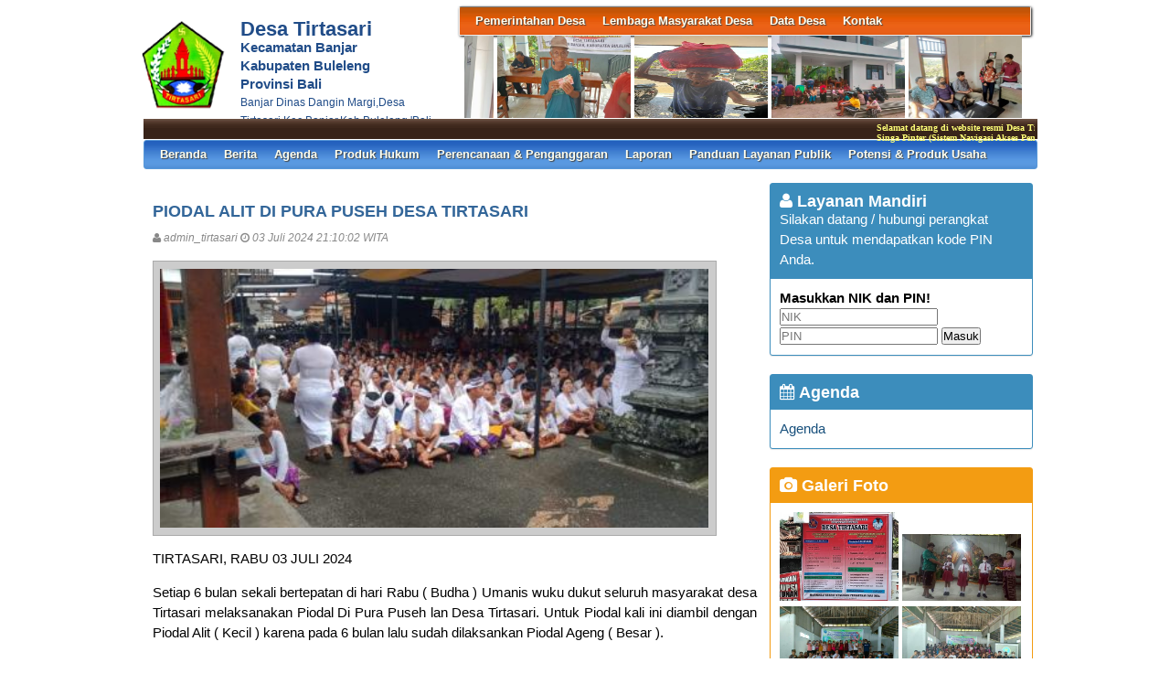

--- FILE ---
content_type: text/html; charset=UTF-8
request_url: https://tirtasari-buleleng.desa.id/index.php/first/artikel/351
body_size: 27834
content:
<!DOCTYPE HTML PUBLIC "-//W3C//DTD HTML 4.01 Frameset//EN" "http://www.w3.org/TR/html4/frameset.dtd">
<html xmlns="http://www.w3.org/1999/xhtml">
	<head>
		<title>PIODAL ALIT DI PURA PUSEH DESA TIRTASARI - Website Desa Tirtasari</title>
		<meta content="utf-8" http-equiv="encoding">
		<meta http-equiv="Content-Type" content="text/html; charset=utf-8" />
				
		<meta property="og:image" content="https://tirtasari-buleleng.desa.id/assets/files/artikel/sedang_1720012201WhatsApp Image 2024-07-03 at 20.55.25.jpeg"  >
		<meta property="og:image:width" content="400">
		<meta property="og:image:height" content="240">
		<meta property="og:url" content="https://tirtasari-buleleng.desa.id/index.php/first/artikel/351">
		<meta property="og:title" content="PIODAL ALIT DI PURA PUSEH DESA TIRTASARI"> 
		<meta property="og:site_name" content="Tirtasari"/>
		<meta property="og:description" content="Tirtasari" >
		<link rel="shortcut icon" href="https://tirtasari-buleleng.desa.id/assets/files/logo/LOGO DESA CVDFRE.png" />
		<link type='text/css' href="https://tirtasari-buleleng.desa.id/assets/front/css/first.css" rel='Stylesheet' />
		<link type='text/css' href="https://tirtasari-buleleng.desa.id/assets/css/font-awesome.min.css" rel='Stylesheet' />
		<link type='text/css' href="https://tirtasari-buleleng.desa.id/assets/css/ui-buttons.css" rel='Stylesheet' />
		<link type='text/css' href="https://tirtasari-buleleng.desa.id/assets/front/css/colorbox.css" rel='Stylesheet' />
		<script src="https://tirtasari-buleleng.desa.id/assets/front/js/stscode.js"></script>
		<script src="https://tirtasari-buleleng.desa.id/assets/front/js/jquery.js"></script>
		<script src="https://tirtasari-buleleng.desa.id/assets/front/js/layout.js"></script>
		<script src="https://tirtasari-buleleng.desa.id/assets/front/js/jquery.colorbox.js"></script>
		<script>
			$(document).ready(function(){
				$(".group2").colorbox({rel:'group2', transition:"fade"});
				$(".group3").colorbox({rel:'group3', transition:"fade"});
			});
		</script>
	</head>
	<body>
		<div id="maincontainer">
			<div id="topsection">
				<div class="innertube">
					<div id="header">
						<div id="headercontent">
							<div id="menu_vert">
								<div id="menuwrapper">
									<link type='text/css' href="https://tirtasari-buleleng.desa.id/assets/front/css/default.css" rel='Stylesheet' />
<div id='cssmenu'>
	<ul id="global-nav" class="top">
			<li><a href='https://tirtasari-buleleng.desa.id/index.php/first/artikel/7'>Pemerintahan Desa</a><ul><li><a href='https://tirtasari-buleleng.desa.id/index.php/first/artikel/22'>Visi dan Misi</a></li><li><a href='https://tirtasari-buleleng.desa.id/index.php/first/artikel/8'>Kepala Desa</a></li><li><a href='https://tirtasari-buleleng.desa.id/index.php/first/artikel/9'>Perangkat Desa</a></li><li><a href='https://tirtasari-buleleng.desa.id/index.php/first/artikel/10'>Badan Permusyawaratan Desa</a></li></ul></li>			<li><a href='https://tirtasari-buleleng.desa.id/index.php/first/artikel/11'>Lembaga Masyarakat Desa</a><ul><li><a href='https://tirtasari-buleleng.desa.id/index.php/first/artikel/12'>LPMD</a></li><li><a href='https://tirtasari-buleleng.desa.id/index.php/first/artikel/13'>Lembaga Adat</a></li><li><a href='https://tirtasari-buleleng.desa.id/index.php/first/artikel/14'>TP PKK</a></li><li><a href='https://tirtasari-buleleng.desa.id/index.php/first/artikel/15'>BUMDes</a></li><li><a href='https://tirtasari-buleleng.desa.id/index.php/first/artikel/16'>Karang Taruna</a></li><li><a href='https://tirtasari-buleleng.desa.id/index.php/first/artikel/17'>RT/RW</a></li><li><a href='https://tirtasari-buleleng.desa.id/index.php/first/artikel/18'>Linmas</a></li><li><a href='https://tirtasari-buleleng.desa.id/index.php/first/artikel/19'>Lembaga Masyarakat Lainnya</a></li></ul></li>			<li><a href='https://tirtasari-buleleng.desa.id/index.php/first/artikel/20'>Data Desa</a><ul><li><a href='https://tirtasari-buleleng.desa.id/index.php/first/statistik/wilayah'>Data Wilayah Administratif</a></li><li><a href='https://tirtasari-buleleng.desa.id/index.php/first/statistik/pendidikan-dalam-kk'>Data Pendidikan dalam KK</a></li><li><a href='https://tirtasari-buleleng.desa.id/index.php/first/statistik/pendidikan-ditempuh'>Data Pendidikan Ditempuh</a></li><li><a href='https://tirtasari-buleleng.desa.id/index.php/first/statistik/pekerjaan'>Data Pekerjaan</a></li><li><a href='https://tirtasari-buleleng.desa.id/index.php/first/statistik/agama'>Data Agama</a></li><li><a href='https://tirtasari-buleleng.desa.id/index.php/first/statistik/jenis-kelamin'>Data Jenis Kelamin</a></li><li><a href='https://tirtasari-buleleng.desa.id/index.php/first/statistik/golongan-darah'>Data Golongan Darah</a></li><li><a href='https://tirtasari-buleleng.desa.id/index.php/first/statistik/kelompok-umur'>Data Kelompok Umur</a></li><li><a href='https://tirtasari-buleleng.desa.id/index.php/first/statistik/warga-negara'>Data Warga Negara</a></li><li><a href='https://tirtasari-buleleng.desa.id/index.php/first/statistik/status-perkawinan'>Status Perkawinan</a></li><li><a href='https://tirtasari-buleleng.desa.id/index.php/first/data_analisis'>Data Analisis</a></li></ul></li>			<li><a href='https://tirtasari-buleleng.desa.id/index.php/first/artikel/21'>Kontak</a></li>		</ul>
</div>								</div>
							</div>
							<div id="menu_vert2">
								<script type="text/javascript">
	sts_bs("JWS",[20080623,"https://tirtasari-buleleng.desa.id/assets/files/artikel/","","blank.gif",7,1,1,1,"630px","right",0,2,150,90,0,90,1,0,90,2000,2,15,0,"",-2,0],["ItBS","ItBW","ItBC","GBgC","GBgI","GBgR"]);
	sts_tbd([0],["BS","BW","BC","CnSz","LtCn","RtCn","RbCn","LbCn","TBgC","TBgI","TBgR","RiBgC","RiBgI","RiBgR","BtBgC","BtBgI","BtBgR","LBgC","LBgI","LBgR"]);
		sts_ai("i0",[1,"","","_self","kecil_1757380453WhatsApp Image 2025-09-08 at 09.24.52 (1).jpeg",146,90,"center"],["ItBgC","OtF","OtFC","OtFD","OvF","OvFC","OvFD"],"i0","i0");
		sts_ai("i1",[,,,,"kecil_1686026277bantuan disabilitas.jpeg",146,90,"center"],[],"i1","i1");
		sts_ai("i2",[,,,,"kecil_1732165071WhatsApp Image 2024-11-21 at 10.20.10.jpeg",146,90,"center"],[],"i2","i2");
		sts_ai("i3",[,,,,"kecil_1761017997WhatsApp Image 2025-10-21 at 11.39.47.jpeg",146,90,"center"],[],"i3","i3");
		sts_ai("i4",[,,,,"kecil_1687137385kader 2.jpeg",146,90,"center"],[],"i4","i4");
		sts_ai("i5",[,,,,"kecil_1719200082WhatsApp Image 2024-06-09 at 16.58.13.jpeg",146,90,"center"],[],"i5","i5");
		sts_ai("i6",[,,,,"kecil_1753161769WhatsApp Image 2025-07-22 at 11.44.15.jpeg",146,90,"center"],[],"i6","i6");
		sts_ai("i7",[,,,,"kecil_1720068112WhatsApp Image 2024-07-04 at 12.40.58 (1).jpeg",146,90,"center"],[],"i7","i7");
		sts_ai("i8",[,,,,"kecil_1741317975WhatsApp Image 2025-03-07 at 10.47.57.jpeg",146,90,"center"],[],"i8","i8");
		sts_ai("i9",[,,,,"kecil_1762222108WhatsApp Image 2025-11-03 at 10.38.46.jpeg",146,90,"center"],[],"i9","i9");
		sts_es();
</script>							</div>
						</div>
					</div>
					<div id="headleft">
						<div id="divlogo">
							<div id="divlogo-txt">
								<div class="intube">
									<div id="siteTitle">
										<h1>Desa Tirtasari</h1>
										<h2>Kecamatan Banjar<br />
										Kabupaten Buleleng<br />
                                                                                Provinsi Bali</h2>
										<h3>Banjar Dinas Dangin Margi,Desa Tirtasari,Kec.Banjar,Kab.Buleleng 'Bali</h3>
									</div>
								</div>
							</div>
						</div>
						<div id="divlogo-img">
							<div class="intube">
								<a href="https://tirtasari-buleleng.desa.id/index.php/first/">
								<img src="https://tirtasari-buleleng.desa.id/assets/files/logo/LOGO DESA CVDFRE.png" alt="Tirtasari"/>
								</a>
							</div>
						</div>
						<br class="clearboth"/>
					</div>
					
					<div id="scroller">
	<script type="text/javascript">
		jQuery.fn.liScroll = function(settings) {
			settings = jQuery.extend({
				travelocity: 0.03
			}, settings);
			return this.each(function(){
				$('ul#ticker01').show();
				var $strip = jQuery(this);
				$strip.addClass("newsticker")
				var stripWidth = 1;
				$strip.find("li").each(function(i){
					stripWidth += jQuery(this, i).outerWidth(true);
				});
				var $mask = $strip.wrap("<div class='mask'></div>");
				var $tickercontainer = $strip.parent().wrap("<div class='tickercontainer'></div>");
				var containerWidth = $strip.parent().parent().width();
				$strip.width(stripWidth);
				var totalTravel = stripWidth+containerWidth;
				var defTiming = totalTravel/settings.travelocity;
				function scrollnews(spazio, tempo){
					$strip.animate({left: '-='+ spazio}, tempo, "linear", function(){$strip.css("left", containerWidth); scrollnews(totalTravel, defTiming);});
				}
				scrollnews(totalTravel, defTiming);
				$strip.hover(function(){
					jQuery(this).stop();
				},
				function(){
					var offset = jQuery(this).offset();
					var residualSpace = offset.left + stripWidth;
					var residualTime = residualSpace/settings.travelocity;
					scrollnews(residualSpace, residualTime);
				});
			});
};
$(function(){$("ul#ticker01").liScroll();});
</script>
<style>
	.tickercontainer {
		width: 970px; 
		height: 24px; 
		margin-left: 5px; 
		padding: 0;
		overflow: hidden; 
	}
	.tickercontainer .mask {
		position: relative;
		left: 0px;
		top: 1px;
		width: 12555px;
		overflow: hidden;
	}
	ul.newsticker {
		position: relative;
		left: 900px;
		font: bold 10px Verdana;
		list-style-type: none;
		margin: 0;
		padding: 0;

	}
	ul.newsticker li {
		float: left;
		margin: 0;
		padding: 0 10px;
		color: #fefe77;
	}
</style>
<ul id="ticker01" style="display:none;">
		<li> Selamat datang di website resmi Desa Tirtasari </li><li> | </li>
		<li> Kantor Desa&nbsp; membuka pelayanan publik pada hari Senin - Kamis pukul 08.00 - 14.00. hari&nbsp; jumat pukul 09.00-12.00. </li><li> | </li>
		<li> Mari bersama Jadikan Desa Tirtasari yang RIASA&nbsp;( Rapi Indah Asri Sejuk Aman ) </li><li> | </li>
		<li> Diolas de bengkung anggo maskere, umbah limane. Masker ku menyelamatkan mu maskermu menyelamatkan ku pake masker agar kita semua selamat!!! </li><li> | </li>
		<li> SINGA PINTER | https://singapinter.bulelengkab.go.id/1. Sistem Navigasi Akses Pemanfaatan Layanan Informasi Terintegrasi2. Akses Layanan dan Informasi Terintegrasi3. Akses Mudah, Cepat dan Aman4. Informasi Beragam5. Data Real Time Yuk kunjungi Singa Pinter di halaman https://singapinter.bulelengkab.go.id/ Selengkapnya artikel bisa dibaca link dibawah ini </li><li> | </li>
		<li>  </li><li> | </li>
		<li>  </li><li> | </li>
		<li>  </li><li> | </li>
		<li>  </li><li> | </li>
		<li>  </li><li> | </li>
		<li>  </li><li> | </li>
		<li> Singa Pinter (Sistem Navigasi Akses Pemanfaatan Layanan dan Informasi Terintegrasi) adalah sebuah Portal Aplikasi yang dirancang untuk mengintegrasikan berbagai layanan informasi dan administrasi publik dalam satu platform digital. Tujuan utama dari aplikasi ini adalah sebagai Sistem Pendukung Navigasi Layanan Masyarakat serta Pengambilan Keputusan terhadap layanan Pemerintah Kabupaten Buleleng. Aplikasi ini dirancang sebagai jembatan antara pemerintah daerah dan masyarakat dalam era transformasi digital, khususnya dalam mewujudkan konsep smart governance dan digital public service. Singa Pinter menyediakan informasi yang dibutuhkan masyarakat secara real-time dan terpusat, mulai dari informasi kependudukan, social, hukum, politik, hingga status layanan masyarakat. Semua data tersebut dapat diakses melalui perangkat apapun yang terhubung ke internet, baik melalui aplikasi web maupun mobile. Dengan fitur kategorisasi data yang rapi, pengguna dapat memperoleh informasi yang tepat dengan cepat, tanpa perlu mencari dari banyak sumber atau datang langsung ke kantor layanan. Dengan memanfaatkan teknologi digital, Singa Pinter mendukung transformasi sistem pemerintahan tradisional menjadi e-Government yang modern, efisien, dan adaptif. Aplikasi ini memungkinkan integrasi lintas sektor dan instansi, seperti Dinas Kependudukan, Sosial, Pendidikan, dan lainnya, dalam satu platform terpusat. Hal ini membuka jalan bagi penerapan konsep smart city dan good governance, di mana keputusan dapat diambil berbasis data yang valid, respons publik lebih cepat, dan sumber daya dikelola lebih optimal melalui automasi proses kerja. Alamat domain Aplikasi Singa Pinter yaitu: https://singapinter.bulelengkab.go.id </li><li> | </li>
	 </li>
</ul>
</div>						
					<div id="mainmenu">
						<div id='cssmenu'>
	<ul id="global-nav" class="main">
		<li><a href="https://tirtasari-buleleng.desa.id/index.php/first">Beranda</a></li>
			<li><a href='https://tirtasari-buleleng.desa.id/index.php/first/kategori/1'>Berita </a></li>			<li><a href='https://tirtasari-buleleng.desa.id/index.php/first/kategori/4'>Agenda </a></li>			<li><a href='https://tirtasari-buleleng.desa.id/index.php/first/kategori/5'>Produk Hukum</a></li>			<li><a href='https://tirtasari-buleleng.desa.id/index.php/first/kategori/6'>Perencanaan & Penganggaran</a></li>			<li><a href='https://tirtasari-buleleng.desa.id/index.php/first/kategori/8'>Laporan</a></li>			<li><a href='https://tirtasari-buleleng.desa.id/index.php/first/kategori/18'>Panduan Layanan Publik</a></li>			<li><a href='https://tirtasari-buleleng.desa.id/index.php/first/kategori/19'>Potensi & Produk Usaha</a></li>		</ul>
</div>					</div>
					
				</div>
			</div>			<div id="contentwrapper">
				<div id="contentcolumn">
					<div class="innertube">
						
	<div class="artikel" id="artikel-PIODAL ALIT DI PURA PUSEH DESA TIRTASARI">
		<h2 class="judul">PIODAL ALIT DI PURA PUSEH DESA TIRTASARI</h2>
		<h3 class="kecil"><i class="fa fa-user"></i> admin_tirtasari <i class="fa fa-clock-o"></i> 03 Juli 2024 21:10:02 WITA</h3>
		<div class="sampul"><a class="group2" href="https://tirtasari-buleleng.desa.id/assets/files/artikel/sedang_1720012201WhatsApp Image 2024-07-03 at 20.55.25.jpeg" title="">
					<img src="https://tirtasari-buleleng.desa.id/assets/files/artikel/kecil_1720012201WhatsApp Image 2024-07-03 at 20.55.25.jpeg" /></a></div>
		<div class="teks" style="text-align:justify;"><p>TIRTASARI, RABU 03 JULI 2024</p>
<p>Setiap 6 bulan sekali bertepatan di hari Rabu ( Budha ) Umanis wuku dukut seluruh masyarakat desa Tirtasari melaksanakan Piodal Di Pura Puseh lan Desa Tirtasari. Untuk Piodal kali ini diambil dengan Piodal Alit ( Kecil ) karena pada 6 bulan lalu sudah dilaksankan Piodal Ageng ( Besar ).</p></div><div class="sampul2"><a class="group2" href="https://tirtasari-buleleng.desa.id/assets/files/artikel/sedang_1720012201WhatsApp Image 2024-07-03 at 20.55.26.jpeg" title="">
					<img src="https://tirtasari-buleleng.desa.id/assets/files/artikel/kecil_1720012201WhatsApp Image 2024-07-03 at 20.55.26.jpeg" /></a></div><div class="sampul2"><a class="group2" href="https://tirtasari-buleleng.desa.id/assets/files/artikel/sedang_1720012201WhatsApp Image 2024-07-03 at 20.55.27.jpeg" title="">
					<img src="https://tirtasari-buleleng.desa.id/assets/files/artikel/kecil_1720012201WhatsApp Image 2024-07-03 at 20.55.27.jpeg" /></a></div>
		<div class="form-group" style="clear:both;">
			<ul id="pageshare" title="bagikan ke teman anda" class="pagination">
						
					<li class="sbutton" id="FB.Share" name="FB.Share"><a target="_blank" href="http://www.facebook.com/sharer.php?s=100&amp;p[title]=PIODAL+ALIT+DI+PURA+PUSEH+DESA+TIRTASARI&amp;p[summary]=PIODAL+ALIT+DI+PURA+PUSEH+DESA+TIRTASARI&amp;p[url]=https%3A%2F%2Ftirtasari-buleleng.desa.id%2Findex.php%2Ffirst%2Fartikel%2F351&amp;p[images][0]=https://tirtasari-buleleng.desa.id/assets/files/artikel/sedang_1720012201WhatsApp Image 2024-07-03 at 20.55.25.jpeg">share on FB</a></li>
				
				<li class="sbutton" id="rt"><a target="_blank" href= "http://twitter.com/share" class="twitter-share-button">Tweet</a></li>
			</ul>
			
			
		</div>
		<div class="form-group">
		
			<div class="box box-default box-solid">
				<div class="box-header"><h3 class="box-title">Komentar atas PIODAL ALIT DI PURA PUSEH DESA TIRTASARI</h3></div>
				<div class="box-body">
			
				</div>
			</div>		
			
		</div>
		<div class="form-group">
			<div class="box box-default">
				<div class="box-header"><h3 class="box-title">Formulir Penulisan Komentar</h3></div>
				<div class="box-body">
					<form name="form" action="https://tirtasari-buleleng.desa.id/index.php/first/add_comment/351" method=POST onSubmit="return validasi(this)">
					<table width=100%>
						<tr class="komentar"><td>Nama</td><td> <input type=text name="owner" size=20 maxlength=30></td></tr>
						<tr class="komentar"><td>Alamat e-mail</td><td> <input type=text name="email" size=20 maxlength=30></td></tr>
						<tr class="komentar"><td valign=top>Komentar</td><td> <textarea name="komentar" style="width: 300px; height: 100px;"></textarea></td></tr>
						<tr><td>&nbsp;</td><td><input class="btn" type="submit" value="Kirim"></td></tr>
					</table>
					</form>
				</div>
			</div>		
		</div>
	</div>
						</div>
				</div>
			</div>
			<div id="rightcolumn">
				<div class="innertube">
					<!-- widget Agenda-->
			<div class="box box-primary box-solid">
				<div class="box-header">
					<h3 class="box-title"><i class="fa fa-user"></i> Layanan Mandiri</h3><br />
					Silakan datang / hubungi perangkat Desa untuk mendapatkan kode PIN Anda.
				</div>
				<div class="box-body">
					<h4>Masukkan NIK dan PIN!</h4>
					<form action="https://tirtasari-buleleng.desa.id/index.php/first/auth" method="post">
			
						<input name="nik" type="text" placeholder="NIK" value="" required>
						<input name="pin" type="password" placeholder="PIN" value="" required>
						<button type="submit" id="but">Masuk</button>
																	</form>
				</div>
			</div>
								<div class="box box-primary box-solid">
				<div class="box-header">
					<h3 class="box-title"><a href="https://tirtasari-buleleng.desa.id/index.php/first/kategori/4"><i class="fa fa-calendar"></i> Agenda</a></h3>
				</div>
				<div class="box-body">
					<ul class="sidebar-latest">
												<li><a href="https://tirtasari-buleleng.desa.id/index.php/first/artikel/42">Agenda</a></li>
											</ul>
				</div>
			</div>
					<!-- widget Galeri-->
				<div class="box box-warning box-solid">
			<div class="box-header">
				<h3 class="box-title"><a href="https://tirtasari-buleleng.desa.id/index.php/first/gallery"><i class="fa fa-camera"></i> Galeri Foto</a></h3>
			</div>
			<div class="box-body">
				<ul class="sidebar-latest">
						
					
										<a class="group3" href="https://tirtasari-buleleng.desa.id/assets/files/galeri/sedang_WhatsApp Image 2021-03-18 at 10.12.16.jpeg">
						
						<img src="https://tirtasari-buleleng.desa.id/assets/files/galeri/kecil_WhatsApp Image 2021-03-18 at 10.12.16.jpeg" width="130" alt="giat masa pandemi">
						
					</a>
											
					
										<a class="group3" href="https://tirtasari-buleleng.desa.id/assets/files/galeri/sedang_WhatsApp Image 2022-06-30 at 12.43.51 (1).jpeg">
						
						<img src="https://tirtasari-buleleng.desa.id/assets/files/galeri/kecil_WhatsApp Image 2022-06-30 at 12.43.51 (1).jpeg" width="130" alt="GIAT BUNG KARNO IV">
						
					</a>
											
					
										<a class="group3" href="https://tirtasari-buleleng.desa.id/assets/files/galeri/sedang_WhatsApp Image 2022-06-30 at 12.42.35 (1).jpeg">
						
						<img src="https://tirtasari-buleleng.desa.id/assets/files/galeri/kecil_WhatsApp Image 2022-06-30 at 12.42.35 (1).jpeg" width="130" alt="">
						
					</a>
											
					
										<a class="group3" href="https://tirtasari-buleleng.desa.id/assets/files/galeri/sedang_WhatsApp Image 2022-06-30 at 12.42.33 (1).jpeg">
						
						<img src="https://tirtasari-buleleng.desa.id/assets/files/galeri/kecil_WhatsApp Image 2022-06-30 at 12.42.33 (1).jpeg" width="130" alt="PENYULUHAN BAHAYA NARKOBA UNTUK REMAJA DAN MASYARA">
						
					</a>
														</ul>
			</div>
		</div>
				<!-- widget Komentar-->
				<div class="box box-primary box-solid">
			<div class="box-header">
				<h3 class="box-title"><i class="fa fa-comments"></i> Komentar Terkini</h3>
			</div>
			<div class="box-body">
				<ul class="sidebar-latest">
						
					<li><i class="fa fa-comment"></i>  : 
						...<a href='https://tirtasari-buleleng.desa.id/index.php/first/artikel/65'>baca selengkapnya</a><br />
						<small>ditulis pada 01 September 2020 21:46:03 WITA</small>
						<br />
						<br />
					</li>
									</ul>
			</div>
		</div>
				<!-- widget SocMed -->
				<div class="box box-default">
			<div class="box-header">
				<h3 class="box-title"><i class="fa fa-globe"></i> Media Sosial</h3>
			</div>
			<div class="box-body">
				<a href="http://dekindraaryategehkoriblogsport.com" target="_blank"><img src="https://tirtasari-buleleng.desa.id/assets/front/fb.png" alt="Facebook" style="width:50px;height:50px;"/></a><a href="https://twitter.com/pemdes_tsr" target="_blank"><img src="https://tirtasari-buleleng.desa.id/assets/front/twt.png" alt="Twitter" style="width:50px;height:50px;"/></a><a href="z1wcmQURP3nrAxmTF9TA4Q" target="_blank"><img src="https://tirtasari-buleleng.desa.id/assets/front/yb.png" alt="Youtube" style="width:50px;height:50px;"/></a><a href="https://www.instagram.com/pemdestirtasaribjr/" target="_blank"><img src="https://tirtasari-buleleng.desa.id/assets/front/ins.png" alt="Instagram" style="width:50px;height:50px;"/></a>	
			</div>
		</div>
				<div class="box box-success">
			<div class="box-header">
				<h3 class="box-title"><i class="fa fa-bar-chart-o"></i> Statistik Kunjungan</h3>
			</div>
			<div class="box-body">
								<div id="container" align="center">
					<table cellpadding="0" cellspacing="0" class="counter">
						<tr>
							<td> Hari ini</td>
							<td><img src="https://tirtasari-buleleng.desa.id//assets/images/counter/0.gif" align="absmiddle"/><img src="https://tirtasari-buleleng.desa.id//assets/images/counter/0.gif" align="absmiddle"/><img src="https://tirtasari-buleleng.desa.id//assets/images/counter/0.gif" align="absmiddle"/><img src="https://tirtasari-buleleng.desa.id//assets/images/counter/7.gif" align="absmiddle"/><img src="https://tirtasari-buleleng.desa.id//assets/images/counter/6.gif" align="absmiddle"/><img src="https://tirtasari-buleleng.desa.id//assets/images/counter/animasi/9.gif" align="absmiddle" /></td>
						</tr>
						<tr>
							<td valign="middle" height="20">Kemarin </td>
							<td valign="middle"><img src="https://tirtasari-buleleng.desa.id//assets/images/counter/0.gif" align="absmiddle"/><img src="https://tirtasari-buleleng.desa.id//assets/images/counter/0.gif" align="absmiddle"/><img src="https://tirtasari-buleleng.desa.id//assets/images/counter/0.gif" align="absmiddle"/><img src="https://tirtasari-buleleng.desa.id//assets/images/counter/7.gif" align="absmiddle"/><img src="https://tirtasari-buleleng.desa.id//assets/images/counter/6.gif" align="absmiddle"/><img src="https://tirtasari-buleleng.desa.id//assets/images/counter/animasi/9.gif" align="absmiddle" /></td>
						</tr>
						<tr>
							<td valign="middle" height="20">Jumlah Pengunjung</td>
							<td valign="middle"><img src="https://tirtasari-buleleng.desa.id//assets/images/counter/5.gif" align="absmiddle"/><img src="https://tirtasari-buleleng.desa.id//assets/images/counter/4.gif" align="absmiddle"/><img src="https://tirtasari-buleleng.desa.id//assets/images/counter/0.gif" align="absmiddle"/><img src="https://tirtasari-buleleng.desa.id//assets/images/counter/9.gif" align="absmiddle"/><img src="https://tirtasari-buleleng.desa.id//assets/images/counter/3.gif" align="absmiddle"/><img src="https://tirtasari-buleleng.desa.id//assets/images/counter/animasi/2.gif" align="absmiddle" /></td>
						</tr>
					</table>
				</div>	
			</div>
		</div>
		<!-- widget Arsip Artikel -->
		<div class="box box-primary box-solid">
			<div class="box-header">
				<h3 class="box-title"><a href="https://tirtasari-buleleng.desa.id/index.php/first/arsip"><i class="fa fa-archive"></i> Arsip Artikel</a></h3>
			</div>
			<div class="box-body">
				<ul>
										<li><a href="https://tirtasari-buleleng.desa.id/index.php/first/artikel/707">POSYANDU PRIMER DAUH MARGI</a></li>
										<li><a href="https://tirtasari-buleleng.desa.id/index.php/first/artikel/706">POSYANDU PRIMER DANGIN MARGI</a></li>
										<li><a href="https://tirtasari-buleleng.desa.id/index.php/first/artikel/705">BENCANA  ALAM LONGSOR MENIMPA JARINGAN INDUK PERPIPAAN AIR DESA TIRTASARI</a></li>
										<li><a href="https://tirtasari-buleleng.desa.id/index.php/first/artikel/704">GERAKAN KULKUL PKK DAN POSYANDU</a></li>
										<li><a href="https://tirtasari-buleleng.desa.id/index.php/first/artikel/703">PUSKESMAS TERINTEGRASI</a></li>
										<li><a href="https://tirtasari-buleleng.desa.id/index.php/first/artikel/702">PEMBAGIAN RAPORT SEMESTER 1 TK WIDYASARI</a></li>
										<li><a href="https://tirtasari-buleleng.desa.id/index.php/first/artikel/701">PENYERAHAN DOKUMEN</a></li>
									</ul>
			</div>
		</div>
		<!--widget Manual-->
				<!-- widget Google Map -->
		
			<div class="box box-default box-solid">
				<div class="box-header">
					<h3 class="box-title"><i class="fa fa-map-marker"></i> Lokasi Tirtasari</h3>
				</div>
				<div class="box-body">	
					<div id="map_canvas" style="height:200px;"></div>
					<script type="text/javascript" src="//maps.google.com/maps/api/js?key=&sensor=false"></script>					<script type="text/javascript">								
						var map;
						var marker;
						var location;
						
						function initialize(){
							var myLatlng = new google.maps.LatLng(-7.817710559245467,110.24645910630034);
							var myOptions = {
								zoom: 0,
								center: myLatlng,
								mapTypeId: google.maps.MapTypeId.ROADMAP,
								overviewMapControl: true
							}
							map = new google.maps.Map(document.getElementById("map_canvas"), myOptions);
							
							var marker = new google.maps.Marker({
								position: new google.maps.LatLng(-7.817710559245467,110.24645910630034),
								map: map,
								draggable:false
							});								}
							
							function addEvent(obj, evType, fn){ 
								if (obj.addEventListener){ 
									obj.addEventListener(evType, fn, false); 
									return true; 
								} else if (obj.attachEvent){ 
									var r = obj.attachEvent("on"+evType, fn); 
									return r; 
								} else { 
									return false; 
								} 
							}						
							addEvent(window, 'load',initialize);
							
							
						</script>
						
						<a href="//www.google.co.id/maps/@-7.817710559245467,110.24645910630034z?hl=id" target="_blank">tampilkan dalam peta lebih besar</a><br />
					</div>
				</div>
								</div>
			</div>
			
			<div id="footer">
				<p>Website desa ini berbasis <a target="_blank" href="https://tirtasari-buleleng.desa.id/index.php/siteman">Aplikasi Sistem Informasi Desa (SID)</a> yang diprakarsai dan dikembangkan oleh <a target="_blank" href="http://www.combine.or.id">Combine Resource Institution</a> sejak 2009 dengan merujuk pada <a target="_blank" href="http://www.gnu.org/licenses/gpl.html"> GNU GENERAL PUBLIC LICENSE Version 3.0</a> Isi website ini berada di bawah ketentuan yang diatur dalam Undang-Undang Republik Indonesia Nomor 14 Tahun 2008 tentang Keterbukaan Informasi Publik dan <a rel="license" href="https://creativecommons.org/licenses/by-nc-sa/4.0/">Creative Commons Attribution-NonCommercial-ShareAlike 4.0 International License</a></p>
			</div>
		</div>
	</body>
</html>